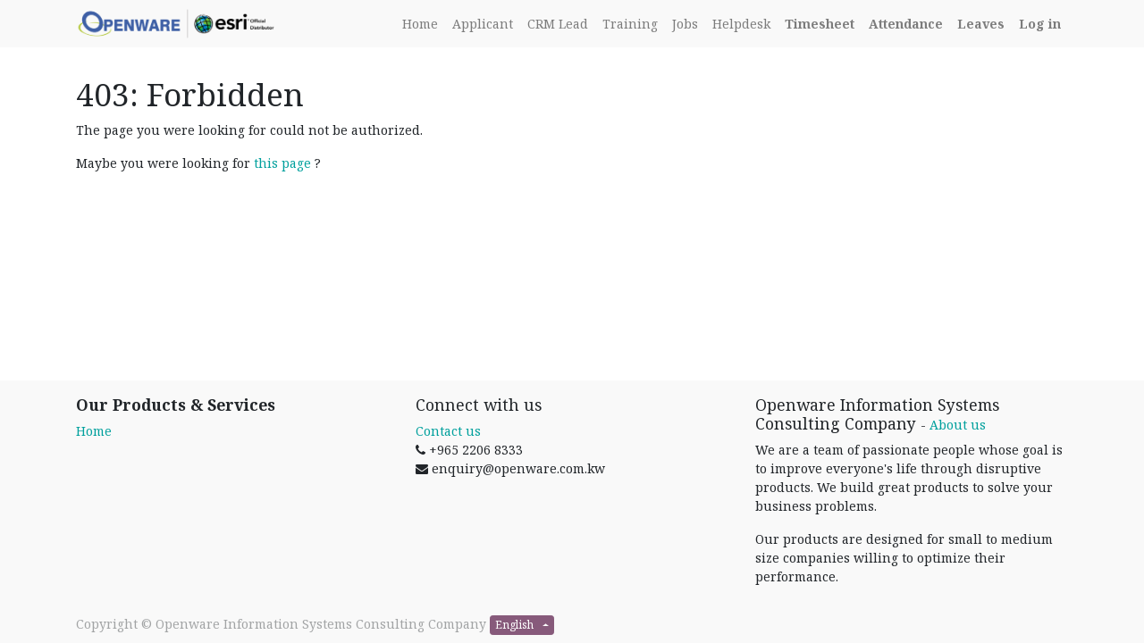

--- FILE ---
content_type: text/html; charset=utf-8
request_url: https://live.openware.com.kw/en_US/survey/fill/helpdesk-customer-feedback-3/10e04956-98dc-4e5a-a6cd-04a5f8766819
body_size: 2514
content:

        
        
        <!DOCTYPE html>
        <html data-website-id="1" data-oe-company-name="Openware Information Systems Consulting Company" lang="en-US">
            <head>
                <meta charset="utf-8"/>
                <meta http-equiv="X-UA-Compatible" content="IE=edge,chrome=1"/>
                <meta name="viewport" content="width=device-width, initial-scale=1, user-scalable=no"/>

                <title>403 | live.openware.com.kw</title>
                <link type="image/x-icon" rel="shortcut icon" href="/web/image/website/1/favicon/"/>

                <script type="text/javascript">
                    var odoo = {
                        csrf_token: "a99c63708c8bac0e234b645605d02cf752732977o",
                    };
                </script>

                
            <meta name="generator" content="Odoo"/>

            
            
            
            
            
            
                
                
                
                    
                        <meta property="og:url" content="http://live.openware.com.kw/survey/fill/helpdesk-customer-feedback-3/10e04956-98dc-4e5a-a6cd-04a5f8766819"/>
                    
                        <meta property="og:site_name" content="Openware Information Systems Consulting Company"/>
                    
                        <meta property="og:image" content="http://live.openware.com.kw/web/image/res.company/1/logo"/>
                    
                        <meta property="og:type" content="website"/>
                    
                        <meta property="og:title" content="403 | live.openware.com.kw"/>
                    
                
                
                
                    
                        <meta name="twitter:title" content="403 | live.openware.com.kw"/>
                    
                        <meta name="twitter:card" content="summary_large_image"/>
                    
                        <meta name="twitter:image" content="http://live.openware.com.kw/web/image/res.company/1/logo"/>
                    
                
            

            
            
                
                    <link rel="alternate" hreflang="en-us" href="http://live.openware.com.kw/en_US/survey/fill/helpdesk-customer-feedback-3/10e04956-98dc-4e5a-a6cd-04a5f8766819"/>
                
                    <link rel="alternate" hreflang="en-kw" href="http://live.openware.com.kw/survey/fill/helpdesk-customer-feedback-3/10e04956-98dc-4e5a-a6cd-04a5f8766819"/>
                
            

            <script type="text/javascript">
                odoo.session_info = {
                    is_admin: false,
                    is_system: false,
                    is_frontend: true,
                    translationURL: '/website/translations',
                    is_website_user: true,
                    user_id: 924
                };
                
            </script>

            <link type="text/css" rel="stylesheet" href="/web/content/72164-e367d3c/1/web.assets_common.0.css"/>
            <link type="text/css" rel="stylesheet" href="/web/content/73261-2008ae6/1/web.assets_frontend.0.css"/>
            <link type="text/css" rel="stylesheet" href="/web/content/73262-2008ae6/1/web.assets_frontend.1.css"/>
            
            
            

            <script type="text/javascript" src="/web/content/72165-e367d3c/1/web.assets_common.js"></script>
            <script type="text/javascript" src="/web/content/72598-2008ae6/1/web.assets_frontend.js"></script>
            
            
            
        
            </head>
            <body>
                
            
        
            
        
        
            
                
                    
                
                
            
        
        
    
    

            
            
        
    
            
        <div id="wrapwrap" class="   ">
                <header class="">
                    <nav class="navbar navbar-expand-md navbar-light bg-light">
                        <div class="container">
                            <a href="/en_US/" class="navbar-brand logo">
            <span role="img" aria-label="Logo of Openware Information Systems Consulting Company" title="Openware Information Systems Consulting Company"><img src="/web/image/res.company/1/logo?unique=4ea1fc2" class="img img-fluid"/></span>
        </a>
    <button type="button" class="navbar-toggler" data-toggle="collapse" data-target="#top_menu_collapse">
                                <span class="navbar-toggler-icon"></span>
                            </button>
                            <div class="collapse navbar-collapse" id="top_menu_collapse">
                                <ul class="nav navbar-nav ml-auto text-right o_menu_loading" id="top_menu">
                                    
        
            
    
    <li class="nav-item">
        <a role="menuitem" href="/en_US/" class="nav-link ">
            <span>Home</span>
        </a>
    </li>
    

        
            
    
    <li class="nav-item">
        <a role="menuitem" href="/en_US/jobs/applicant" class="nav-link ">
            <span>Applicant</span>
        </a>
    </li>
    

        
            
    
    <li class="nav-item">
        <a role="menuitem" href="/en_US/crm/lead" class="nav-link ">
            <span>CRM Lead</span>
        </a>
    </li>
    

        
            
    
    <li class="nav-item">
        <a role="menuitem" href="/en_US/crm/training" class="nav-link ">
            <span>Training</span>
        </a>
    </li>
    

        
    
            
            <li class="nav-item divider d-none">
			<li class="nav-item">
				<a role="menuitem" href="/en_US/jobs" class="nav-link ">
					<span data-oe-model="website.menu" data-oe-id="10" data-oe-field="name" data-oe-type="char" data-oe-expression="submenu.name">Jobs</span>
				</a>
			</li>
			<li class="nav-item">
				<a role="menuitem" href="/en_US/helpdesk/" class="nav-link ">
					<span data-oe-model="website.menu" data-oe-id="10" data-oe-field="name" data-oe-type="char" data-oe-expression="submenu.name">Helpdesk</span>
				</a>
			</li>
		</li> <li id="my_cart" class="nav-item d-none">
                <a href="/en_US/shop/cart" class="nav-link">
                    <i class="fa fa-shopping-cart"></i>
                    My Cart <sup class="my_cart_quantity badge badge-primary"></sup>
                </a>
            </li>
        
	            <li class="nav-item">
	                <a title="Timesheet" aria-label="Timesheet" class="nav-link" href="/en_US/timesheet">
	                    <b>Timesheet</b>
	                </a>
	            </li>
	        
	            <li class="nav-item">
	                <a title="Attendance" aria-label="Attendance" class="nav-link" href="/en_US/attendance">
	                    <b class="o_hr_attendance_sign_in_out_icon">Attendance</b>
	                </a>
	            </li>
	        
	            <li class="nav-item">
	                <a title="Leaves" aria-label="Leaves" class="nav-link" href="/en_US/leaves">
	                    <b>Leaves</b>
	                </a>
	            </li>
	        
			<li class="nav-item">
				<a title="Log in" aria-label="Login" class="nav-link" href="/en_US/web/login">
					<b>Log in</b>
				</a>
			</li>
		
                                    
                                
            
            
        </ul>
                            </div>
                        </div>
                    </nav>
                </header>
                <main>
                    
                
            <div id="wrap">
                <div class="container">
                    <h1 class="mt32">403: Forbidden</h1>
                    <p>The page you were looking for could not be authorized.</p>
                    <p>Maybe you were looking for
                        <a href="/web#view_type=form&amp;model=survey.survey&amp;id=3&amp;action=survey.action_survey_form">this page</a> ?
                    </p>
                </div>
            </div>
        
            
                </main>
                <footer class="bg-light o_footer">
                    <div id="footer" class="oe_structure oe_structure_solo">
      <section class="s_text_block pt16 pb8">
        <div class="container">
          <div class="row">
            <div class="col-lg-4">
              <h5>
                <b>Our Products &amp; Services</b>
              </h5>
              <ul class="list-unstyled">
                <li>
                  <a href="/en_US/">Home</a>
                </li>
              </ul>
            </div>
            <div class="col-lg-4" id="connect">
              <h5>Connect with us</h5>
              <ul class="list-unstyled">
                <li>
                  <a href="/en_US/contactus">Contact us</a>
                </li>
                <li>
                  <i class="fa fa-phone"></i>
                  <span>+965 2206 8333</span>
                </li>
                <li>
                  <i class="fa fa-envelope"></i>
                  <span><a href="/cdn-cgi/l/email-protection" class="__cf_email__" data-cfemail="adc8c3dcd8c4dfd4edc2ddc8c3daccdfc883cec2c083c6da">[email&#160;protected]</a></span>
                </li>
              </ul>
              <p>
                                
                                
                                
                                
                                
                                
                                
                            </p>
            </div>
            <div class="col-lg-4">
              <h5>
                <span>Openware Information Systems Consulting Company</span>
                <small> - <a href="/en_US/aboutus">About us</a></small>
              </h5>
              <p>
                                We are a team of passionate people whose goal is to improve everyone's
                                life through disruptive products. We build great products to solve your
                                business problems.
                            </p>
              <p>
                                Our products are designed for small to medium size companies willing to optimize
                                their performance.
                            </p>
            </div>
          </div>
        </div>
      </section>
    </div>
  <div class="o_footer_copyright">
            <div class="container">
                <div class="row">
                    <div class="col-lg-6 text-muted text-center text-md-left">
                        <span>Copyright &copy;</span> <span itemprop="name">Openware Information Systems Consulting Company</span>
                        
    <ul class="js_language_selector mb0 list-inline">
        <li class="list-inline-item">
            <div class="dropup">
                <button class="btn btn-sm btn-secondary dropdown-toggle" type="button" data-toggle="dropdown" aria-haspopup="true" aria-expanded="true">
                    <span>English</span>
                    <span class="caret ml4"></span>
                </button>
                <div class="dropdown-menu" role="menu">
                    
                        <a class="dropdown-item js_change_lang" href="/en_US/survey/fill/helpdesk-customer-feedback-3/10e04956-98dc-4e5a-a6cd-04a5f8766819" data-lang="en_US">
                            English
                        </a>
                    
                        <a class="dropdown-item js_change_lang" href="/survey/fill/helpdesk-customer-feedback-3/10e04956-98dc-4e5a-a6cd-04a5f8766819" data-lang="en_KW">
                            English(KW)
                        </a>
                    
                </div>
            </div>
        </li>
        
    </ul>

                    </div>
                    <div class="col-lg-6 text-right o_not_editable">
                        
    
                    </div>
                </div>
            </div>
        </div>
    </footer>
            </div>
        
    
        
            <script data-cfasync="false" src="/cdn-cgi/scripts/5c5dd728/cloudflare-static/email-decode.min.js"></script></body>
        </html>
    
    
        
    